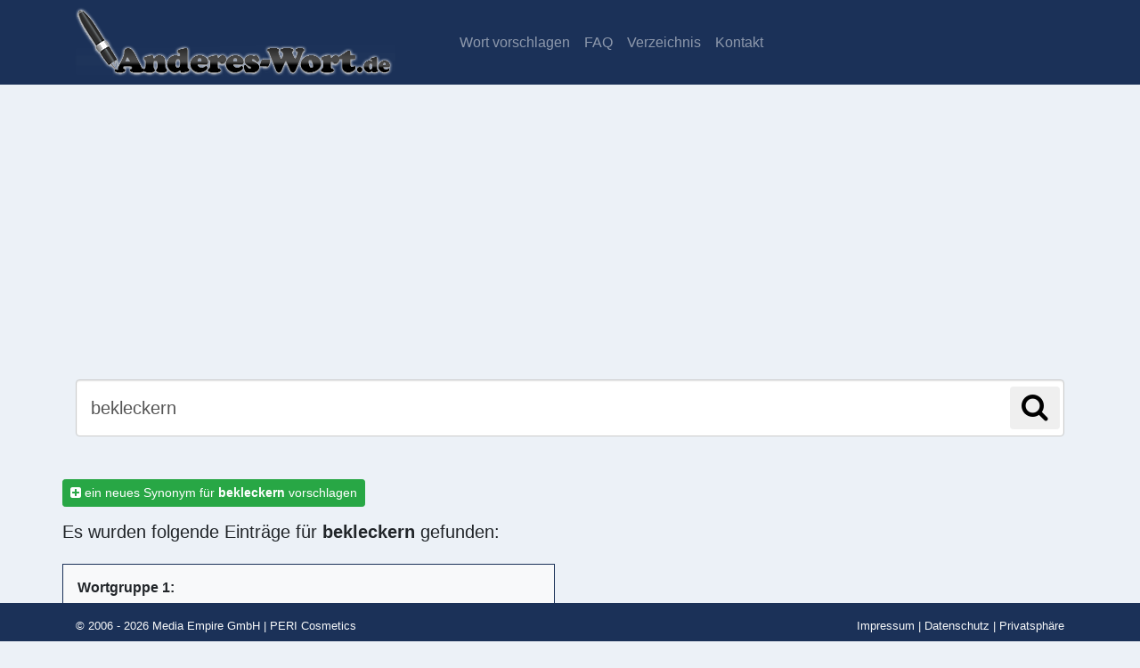

--- FILE ---
content_type: text/css
request_url: https://ein.anderes-wort.de/css/sticky-ad.css
body_size: 1289
content:
.h5-sticky-ad {
  background-color: #f3f3f3;
  border: none;
  bottom: 0;
  box-shadow: 0 -1px 1px 0 rgba(0, 0, 0, 0.2);
  height: 59px;
  left: 0;
  padding: 5px;
  position: fixed;
  text-align: center;
  width: 100%;
  z-index: 2000; /* set this to a value that enables the sticky ad to overlap any other elements on the page. */
}

.h5-sticky-ad-close {
  background-color: #f3f3f3;
  background-image: url("data:image/svg+xml;charset=utf-8,%3Csvg width='13' height='13' viewBox='341 8 13 13' xmlns='http://www.w3.org/2000/svg'%3E%3Cpath fill='%234F4F4F' d='M354 9.31L352.69 8l-5.19 5.19L342.31 8 341 9.31l5.19 5.19-5.19 5.19 1.31 1.31 5.19-5.19 5.19 5.19 1.31-1.31-5.19-5.19z' fill-rule='evenodd'/%3E%3C/svg%3E");
  background-position: 9px;
  background-repeat: no-repeat;
  background-size: 13px 13px;
  border: none;
  border-top-left-radius: 12px;
  box-shadow: 0 -1px 1px 0 rgba(0, 0, 0, 0.2);
  height: 28px;
  padding: 6px;
  position: absolute;
  right: 0;
  top: -28px;
  width: 28px;
}

.h5-sticky-ad-close::before {
  bottom: 0;
  content: "";
  left: -20px;
  position: absolute;
  right: 0;
  top: -20px;
}

.u-visible-desktop {
  display: none;
}

@media (min-width: 768px) {
  .u-hidden-desktop {
    display: none;
  }

  .u-visible-desktop {
    display: block;
  }
}

--- FILE ---
content_type: text/javascript
request_url: https://ein.anderes-wort.de/socialshareprivacy/jquery.socialshareprivacy.js
body_size: 24881
content:
/*
 * jquery.socialshareprivacy.js | 2 Klicks fuer mehr Datenschutz (1.6)
 *
 * http://www.heise.de/extras/socialshareprivacy/
 * http://www.heise.de/ct/artikel/2-Klicks-fuer-mehr-Datenschutz-1333879.html
 *
 * Copyright (c) 2011-2015 Hilko Holweg, Sebastian Hilbig, Nicolas Heiringhoff, Juergen Schmidt,
 * Heise Medien GmbH & Co. KG, http://www.heise.de
 *
 * is released under the MIT License http://www.opensource.org/licenses/mit-license.php
 *
 * Spread the word, link to us if you can.
 */
(function ($) {

    "use strict";

    //
    // helper functions
    // 

    // abbreviate at last blank before length and add "\u2026" (horizontal ellipsis)
    function abbreviateText(text, length) {
        var abbreviated = decodeURIComponent(text);
        if (abbreviated.length <= length) {
            return text;
        }

        var lastWhitespaceIndex = abbreviated.substring(0, length - 1).lastIndexOf(' ');
        abbreviated = encodeURIComponent(abbreviated.substring(0, lastWhitespaceIndex)) + "\u2026";

        return abbreviated;
    }

    // returns content of <meta name="" content=""> tags or '' if empty/non existant
    function getMeta(name) {
        var metaContent = $('meta[name="' + name + '"]').attr('content');
        return metaContent || '';
    }
    
    // create tweet text from content of <meta name="DC.title"> and <meta name="DC.creator">
    // fallback to content of <title> tag
    function getTweetText() {
        var title = getMeta('DC.title');
        var creator = getMeta('DC.creator');

        if (title.length > 0 && creator.length > 0) {
            title += ' - ' + creator;
        } else {
            title = $('title').text();
        }

        return encodeURIComponent(title);
    }

    // build URI from rel="canonical" or document.location
    function getURI() {
        var uri = document.location.href;
        var canonical = $("link[rel=canonical]").attr("href");

        if (canonical && canonical.length > 0) {
            if (canonical.indexOf("http") < 0) {
                canonical = document.location.protocol + "//" + document.location.host + canonical;
            }
            uri = canonical;
        }

        return uri;
    }

    function cookieSet(name, value, days, path, domain) {
        var expires = new Date();
        expires.setTime(expires.getTime() + (days * 24 * 60 * 60 * 1000));
        document.cookie = name + '=' + value + '; expires=' + expires.toUTCString() + '; path=' + path + '; domain=' + domain;
    }
    function cookieDel(name, value, path, domain) {
        var expires = new Date();
        expires.setTime(expires.getTime() - 100);
        document.cookie = name + '=' + value + '; expires=' + expires.toUTCString() + '; path=' + path + '; domain=' + domain;
    }

    // extend jquery with our plugin function
    $.fn.socialSharePrivacy = function (settings) {
        var defaults = {
            'services' : {
                'facebook' : {
                    'status'            : 'on',
                    'dummy_img'         : 'socialshareprivacy/images/dummy_facebook.png',
                    'perma_option'      : 'on',
                    'referrer_track'    : '',
                    'action'            : 'recommend',
                    'layout'            : 'button_count',
                    'sharer'            : {
                        'status'        : 'off',
                        'dummy_img'     : 'socialshareprivacy/images/dummy_facebook_share_de.png',
                        'img'           : 'socialshareprivacy/images/dummy_facebook_share_active_de.png'
                    }
                },
                'twitter' : {
                    'status'            : 'on',
                    'dummy_img'         : 'socialshareprivacy/images/dummy_twitter.png',
                    'perma_option'      : 'on',
                    'referrer_track'    : '',
                    'tweet_text'        : getTweetText,
                    'count'             : 'horizontal'
                },
                'gplus' : {
                    'status'            : 'on',
                    'dummy_img'         : 'socialshareprivacy/images/dummy_gplus.png',
                    'perma_option'      : 'on',
                    'referrer_track'    : '',
                    'size'              : 'medium'
                }
            },
            'info_link'         : '',
            'cookie_path'       : '/',
            'cookie_domain'     : document.location.host,
            'cookie_expires'    : '365',
            'css_path'          : 'socialshareprivacy/socialshareprivacy.css',
            'uri'               : getURI,
            'language'          : 'de',
            'lang_path'         : 'socialshareprivacy/lang/',
            'skin'              : 'light',
            'alignment'         : 'horizontal',
            'switch_alignment'  : 'left',
            'perma_orientation' : 'down'
        };

        // Standardwerte des Plug-Ins mit den vom User angegebenen Optionen ueberschreiben
        var options = $.extend(true, defaults, settings);

        var facebook_on        = (options.services.facebook.status === 'on');
        var facebook_sharer_on = (options.services.facebook.sharer.status === 'on');
        var twitter_on         = (options.services.twitter.status  === 'on');
        var gplus_on           = (options.services.gplus.status    === 'on');

        // check if at least one service is "on"
        if (!facebook_on && !twitter_on && !gplus_on) {
            return;
        }

        // insert stylesheet into document and prepend target element
        if (options.css_path.length > 0 && $(window).data('socialshareprivacy_css') != '1') {
            // IE fix (noetig fuer IE < 9 - wird hier aber fuer alle IE gemacht)
            if (document.createStyleSheet) {
                document.createStyleSheet(options.css_path);
            }
            else {
                $('head').append('<link rel="stylesheet" type="text/css" href="' + options.css_path + '" />');
            }

            $(window).data('socialshareprivacy_css','1');
        }

        var language;

        function loadLangFile() {
            var d = $.Deferred();

            $.getJSON(options.lang_path + options.language+'.lang', function(data) {
                language = data;
                d.resolve();
            }).fail(function(s){
                if(typeof console !== "undefined") {
                    console.log('Error ' + s.status + ' while loading the language file ('+options.lang_path+options.language+'.lang)');
                }
                d.reject();
            });

            return d.promise();
        }

        return this.each(function () {
            var iteration = this;

            $.when(
                loadLangFile())
            .then( function() {
                $(iteration).prepend('<ul class="social_share_privacy_area clearfix"></ul>');
                var context = $('.social_share_privacy_area', iteration);

                // Class for dark skinning
                if(options.skin == 'dark') {
                    $(context).addClass('skin-dark');
                }

                // Class for alignment
                if(options.alignment == 'vertical') {
                    $(context).addClass('vertical');

                    if(options.switch_alignment == 'right' &&
                        ((facebook_on && options.services.facebook.layout == 'box_count') || (!facebook_on)) &&
                        ((twitter_on && options.services.twitter.count == 'vertical') || (!twitter_on)) &&
                        ((gplus_on && options.services.gplus.size == 'tall') || (!gplus_on))) {
                        $(context).addClass('switch_right');
                    }
                }

                // canonical uri that will be shared
                var uri = options.uri;
                if (typeof uri === 'function') {
                    uri = uri(context);
                }

                //
                // Facebook
                //
                if (facebook_on) {
                    var fb_dummy_btn;
                    var fb_code;

                    var fb_height = options.services.facebook.layout == 'box_count' ? '61' : '21';
                    var fb_width  = options.services.facebook.layout == 'box_count' ? '90' : '130';

                    var fb_enc_uri = encodeURIComponent(uri + options.services.facebook.referrer_track);

                    if (facebook_sharer_on) {
                        fb_dummy_btn = '<img src="' + options.services.facebook.sharer.dummy_img + '" alt="Facebook &quot;Share&quot;-Dummy" class="fb_like_privacy_dummy" />';
                        fb_code = '<a href="#" onclick="window.open(\'https://www.facebook.com/sharer/sharer.php?u=' + fb_enc_uri + '\', \'facebook-share-dialog\', \'width=626,height=436\'); return false;"><img src="'+options.services.facebook.sharer.img+'" alt="" /></a>';
                    }
                    else {
                        fb_dummy_btn = '<img src="' + options.services.facebook.dummy_img + '" alt="Facebook &quot;Like&quot;-Dummy" class="fb_like_privacy_dummy" />';
                        fb_code = '<iframe src="//www.facebook.com/plugins/like.php?locale=' + language.services.facebook.language + '&amp;href=' + fb_enc_uri + '&amp;width=' + fb_width + '&amp;layout=' + options.services.facebook.layout + '&amp;action=' + options.services.facebook.action + '&amp;show_faces=false&amp;share=false&amp;height=' + fb_height + '&amp;colorscheme=' + options.skin + '" scrolling="no" frameborder="0" style="border:none; overflow:hidden; width:' + fb_width + 'px; height:' + fb_height + 'px;" allowTransparency="true"></iframe>';
                    }
                    context.append('<li class="facebook help_info clearfix"><span class="info">' + language.services.facebook.txt_info + '</span><a href="#" class="switch off">' + language.services.facebook.txt_fb_off + '</a><div class="fb_like dummy_btn">' + fb_dummy_btn + '</div></li>');

                    var $container_fb = $('li.facebook', context);
                    $(context).on('click', 'li.facebook div.fb_like img.fb_like_privacy_dummy,li.facebook .switch', function (e) {
                        e.preventDefault();
                        if ($container_fb.find('.switch').hasClass('off')) {
                            $container_fb.addClass('info_off');
                            $container_fb.find('.switch').addClass('on').removeClass('off').html(language.services.facebook.txt_fb_on);
                            $container_fb.find('img.fb_like_privacy_dummy').replaceWith(fb_code);
                        }
                        else {
                            $container_fb.removeClass('info_off');
                            $container_fb.find('.switch').addClass('off').removeClass('on').html(language.services.facebook.txt_fb_off);
                            $container_fb.find('.fb_like').html(fb_dummy_btn);
                        }
                    });
                }

                //
                // Twitter
                //
                if (twitter_on) {
                    var text = options.services.twitter.tweet_text;
                    if (typeof text === 'function') {
                        text = text();
                    }
                    // 120 is the max character count left after twitters automatic url shortening with t.co
                    text = abbreviateText(text, '120');

                    var tw_height = options.services.twitter.count == 'horizontal' ? '25' : '62';
                    var tw_width  = options.services.twitter.count == 'horizontal' ? '130' : '83';

                    var twitter_enc_uri = encodeURIComponent(uri + options.services.twitter.referrer_track);
                    var twitter_count_url = encodeURIComponent(uri);
                    var twitter_code = '<iframe allowtransparency="true" frameborder="0" scrolling="no" src="//platform.twitter.com/widgets/tweet_button.html?url=' + twitter_enc_uri + '&amp;counturl=' + twitter_count_url + '&amp;text=' + text + '&amp;count=' + options.services.twitter.count + '&amp;lang=' + language.services.twitter.language + '&amp;dnt=true" style="width:' + tw_width + 'px; height:' + tw_height + 'px;"></iframe>';
                    var twitter_dummy_btn = '<img src="' + options.services.twitter.dummy_img + '" alt="&quot;Tweet this&quot;-Dummy" class="tweet_this_dummy" />';

                    context.append('<li class="twitter help_info clearfix"><span class="info">' + language.services.twitter.txt_info + '</span><a href="#" class="switch off">' + language.services.twitter.txt_twitter_off + '</a><div class="tweet dummy_btn">' + twitter_dummy_btn + '</div></li>');

                    var $container_tw = $('li.twitter', context);

                    $(context).on('click', 'li.twitter div.tweet img,li.twitter .switch', function (e) {
                        e.preventDefault();
                        if ($container_tw.find('.switch').hasClass('off')) {
                            $container_tw.addClass('info_off');
                            $container_tw.find('.switch').addClass('on').removeClass('off').html(language.services.twitter.txt_twitter_on);
                            $container_tw.find('img.tweet_this_dummy').replaceWith(twitter_code);
                        }
                        else {
                            $container_tw.removeClass('info_off');
                            $container_tw.find('.switch').addClass('off').removeClass('on').html(language.services.twitter.txt_twitter_off);
                            $container_tw.find('.tweet').html(twitter_dummy_btn);
                        }
                    });
                }

                //
                // Google+
                //
                if (gplus_on) {
                    // fuer G+ wird die URL nicht encoded, da das zu einem Fehler fuehrt
                    var gplus_uri = uri + options.services.gplus.referrer_track;
                    
                    // we use the Google+ "asynchronous" code, standard code is flaky if inserted into dom after load
                    var gplus_code = '<div class="g-plusone" data-size="' + options.services.gplus.size + '" data-href="' + gplus_uri + '"></div><script type="text/javascript">window.___gcfg = {lang: "' + language.services.gplus.language + '"}; (function() { var po = document.createElement("script"); po.type = "text/javascript"; po.async = true; po.src = "https://apis.google.com/js/platform.js"; var s = document.getElementsByTagName("script")[0]; s.parentNode.insertBefore(po, s); })(); </script>';
                    var gplus_dummy_btn = '<img src="' + options.services.gplus.dummy_img + '" alt="&quot;Google+1&quot;-Dummy" class="gplus_one_dummy" />';

                    context.append('<li class="gplus help_info clearfix"><span class="info">' + language.services.gplus.txt_info + '</span><a href="#" class="switch off">' + language.services.gplus.txt_gplus_off + '</a><div class="gplusone dummy_btn">' + gplus_dummy_btn + '</div></li>');

                    var $container_gplus = $('li.gplus', context);

                    $(context).on('click', 'li.gplus div.gplusone img,li.gplus .switch', function (e) {
                        e.preventDefault();
                        if ($container_gplus.find('.switch').hasClass('off')) {
                            $container_gplus.addClass('info_off');
                            $container_gplus.find('.switch').addClass('on').removeClass('off').html(language.services.gplus.txt_gplus_on);
                            $container_gplus.find('img.gplus_one_dummy').replaceWith(gplus_code);
                        }
                        else {
                            $container_gplus.removeClass('info_off');
                            $container_gplus.find('.switch').addClass('off').removeClass('on').html(language.services.gplus.txt_gplus_off);
                            $container_gplus.find('.gplusone').html(gplus_dummy_btn);
                        }
                    });
                }

                //
                // Der Info/Settings-Bereich wird eingebunden
                //
                // context.append('<li class="settings_info ' + options.perma_orientation + '"><div class="settings_info_menu off perma_option_off"><span class="help_info icon"><span class="info">' + language.txt_help + '</span></span></div></li>');

                //ORIGINAL CODE
                // context.append('<li class="settings_info ' + options.perma_orientation + '"><div class="settings_info_menu off perma_option_off"><a href="' + options.info_link + '"><span class="help_info icon"><span class="info">' + language.txt_help + '</span></span></a></div></li>');

                // Info-Overlays mit leichter Verzoegerung einblenden
                $(context).on('mouseenter', '.help_info:not(.info_off)', function () {
                    var $info_wrapper = $(this);
                    var timeout_id = window.setTimeout(function () { $($info_wrapper).addClass('display'); }, 500);
                    $(this).data('timeout_id', timeout_id);
                });
                $(context).on('mouseleave', '.help_info', function () {
                    var timeout_id = $(this).data('timeout_id');
                    window.clearTimeout(timeout_id);
                    if ($(this).hasClass('display')) {
                        $(this).removeClass('display');
                    }
                });

                var facebook_perma = (options.services.facebook.perma_option === 'on');
                var twitter_perma  = (options.services.twitter.perma_option  === 'on');
                var gplus_perma    = (options.services.gplus.perma_option    === 'on');

                // Menue zum dauerhaften Einblenden der aktiven Dienste via Cookie einbinden
                if ((facebook_on && facebook_perma) || (twitter_on && twitter_perma) || (gplus_on && gplus_perma)) {

                    // Cookies abrufen
                    var cookie_list = document.cookie.split(';');
                    var cookies = '{';
                    var i = 0;
                    for (; i < cookie_list.length; i += 1) {
                        var foo = cookie_list[i].split('=');
                        // Spaces and Quotes getting removed
                        foo[0] = $.trim(foo[0].replace(/"/g, ''));
                        foo[1] = $.trim(foo[1].replace(/"/g, ''));
                        cookies += '"' + foo[0] + '":"' + foo[1] + '"';
                        if (i < cookie_list.length - 1) {
                            cookies += ',';
                        }
                    }
                    cookies += '}';
                    cookies = jQuery.parseJSON(cookies);

                    // Container definieren
                    var $container_settings_info = $('li.settings_info', context);

                    // Klasse entfernen, die das i-Icon alleine formatiert, da Perma-Optionen eingeblendet werden
                    $container_settings_info.find('.settings_info_menu').removeClass('perma_option_off');

                    // Perma-Optionen-Icon (.settings) und Formular (noch versteckt) einbinden
                    $container_settings_info.find('.settings_info_menu').append('<a href="#" class="settings">' + language.settings + '</a><form><fieldset><legend>' + language.settings_perma + '</legend></fieldset></form>');


                    var random = 'r' + Math.floor(Math.random()*101);

                    // Die Dienste mit <input> und <label>, sowie checked-Status laut Cookie, schreiben
                    var checked = ' checked="checked"';
                    if (facebook_on && facebook_perma) {
                        var perma_status_facebook = cookies.socialSharePrivacy_facebook === 'perma_on' ? checked : '';
                        $container_settings_info.find('form fieldset').append(
                            '<input type="checkbox" name="perma_status_facebook" id="' + random + '_perma_status_facebook"' + perma_status_facebook + ' /><label for="'+random+'_perma_status_facebook">' + language.services.facebook.perma_display_name + '</label>'
                        );
                    }

                    if (twitter_on && twitter_perma) {
                        var perma_status_twitter = cookies.socialSharePrivacy_twitter === 'perma_on' ? checked : '';
                        $container_settings_info.find('form fieldset').append(
                            '<input type="checkbox" name="perma_status_twitter" id="' + random + '_perma_status_twitter"' + perma_status_twitter + ' /><label for="'+random+'_perma_status_twitter">' + language.services.twitter.perma_display_name + '</label>'
                        );
                    }

                    if (gplus_on && gplus_perma) {
                        var perma_status_gplus = cookies.socialSharePrivacy_gplus === 'perma_on' ? checked : '';
                        $container_settings_info.find('form fieldset').append(
                            '<input type="checkbox" name="perma_status_gplus" id="'+random+'_perma_status_gplus"' + perma_status_gplus + ' /><label for="'+random+'_perma_status_gplus">' + language.services.gplus.perma_display_name + '</label>'
                        );
                    }

                    // Settings-Menue per Tastatur erreichbar machen, die Mouseevents werden getriggert
                    $(context).on('click', 'li.settings_info .settings', function (e) {
                        e.preventDefault();
                        if($(this).data('keyb') == 'on') {
                            $('li.settings_info', context).trigger('mouseleave');
                            $(this).data('keyb','off');
                        }
                        else {
                            $('li.settings_info .settings', context).trigger('mouseenter');
                            $(this).data('keyb','on');
                        }
                    });

                    // Einstellungs-Menue bei mouseover ein-/ausblenden
                    $(context).on('mouseenter', 'li.settings_info .settings', function () {
                        var timeout_id = window.setTimeout(function () { $container_settings_info.find('.settings_info_menu').removeClass('off').addClass('on'); }, 500);
                        $(this).data('timeout_id', timeout_id);
                    });
                    $(context).on('mouseleave', 'li.settings_info', function () {
                        var timeout_id = $(this).data('timeout_id');
                        window.clearTimeout(timeout_id);
                        $container_settings_info.find('.settings_info_menu').removeClass('on').addClass('off');
                    });

                    // Klick-Interaktion auf <input> um Dienste dauerhaft ein- oder auszuschalten (Cookie wird gesetzt oder geloescht)
                    $(context).on('click', 'li.settings_info fieldset input', function (event) {
                        var click = event.target.id;
                        var service = click.substr(click.lastIndexOf('_') + 1, click.length);
                        var cookie_name = 'socialSharePrivacy_' + service;

                        if ($('#' + event.target.id + ':checked').length) {
                            cookieSet(cookie_name, 'perma_on', options.cookie_expires, options.cookie_path, options.cookie_domain);
                            $('form fieldset label[for=' + click + ']', context).addClass('checked');
                        }
                        else {
                            cookieDel(cookie_name, 'perma_on', options.cookie_path, options.cookie_domain);
                            $('form fieldset label[for=' + click + ']', context).removeClass('checked');
                        }
                    });

                    // Dienste automatisch einbinden, wenn entsprechendes Cookie vorhanden ist
                    if (facebook_on && facebook_perma && cookies.socialSharePrivacy_facebook === 'perma_on') {
                        $('li.facebook .switch', context).click();
                    }
                    if (twitter_on && twitter_perma && cookies.socialSharePrivacy_twitter === 'perma_on') {
                        $('li.twitter .switch', context).click();
                    }
                    if (gplus_on && gplus_perma && cookies.socialSharePrivacy_gplus === 'perma_on') {
                        $('li.gplus .switch', context).click();
                    }
                }
            }); // .then()
        }); // this.each(function ()
    }; // $.fn.socialSharePrivacy = function (settings) {
}(jQuery));